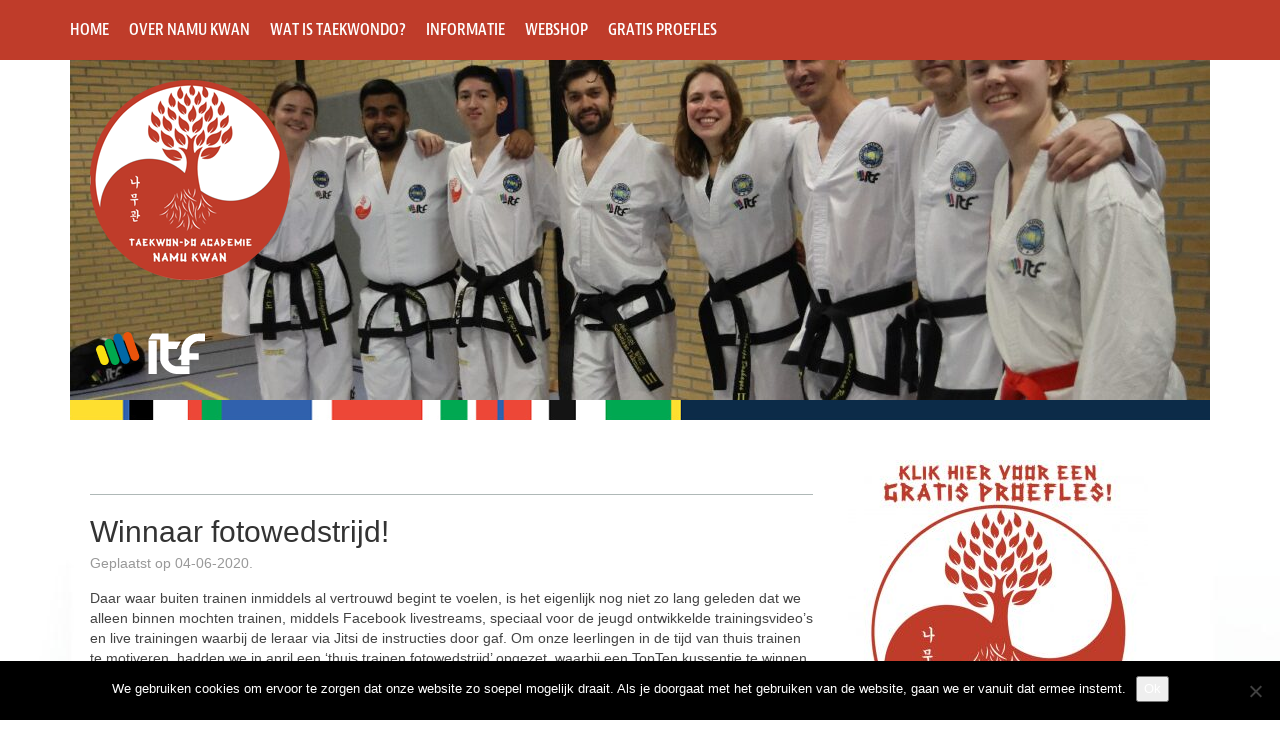

--- FILE ---
content_type: text/html; charset=UTF-8
request_url: https://www.namukwan.nl/2020/06/04/867/
body_size: 13276
content:
<!DOCTYPE html>
<html lang="nl-NL">
	<head>
		<meta charset="UTF-8" />
		<meta name='viewport' content='width=device-width, initial-scale=1' />
		<title>Winnaar fotowedstrijd! - Taekwon-Do Academie Namu Kwan</title>
		<link rel="profile" href="http://gmpg.org/xfn/11" />
		<link rel="pingback" href="https://www.namukwan.nl/xmlrpc.php" />
		<meta name="viewport" content="width=device-width, initial-scale=1, maximum-scale=1" />
		<script type="text/javascript" src="//use.typekit.net/iej2pbu.js"></script>
		<script type="text/javascript">try{Typekit.load();}catch(e){}</script>
		<meta name='robots' content='index, follow, max-image-preview:large, max-snippet:-1, max-video-preview:-1' />

            <script data-no-defer="1" data-ezscrex="false" data-cfasync="false" data-pagespeed-no-defer data-cookieconsent="ignore">
                var ctPublicFunctions = {"_ajax_nonce":"5537b23add","_rest_nonce":"e65b60a74e","_ajax_url":"\/wp-admin\/admin-ajax.php","_rest_url":"https:\/\/www.namukwan.nl\/wp-json\/","data__cookies_type":"none","data__ajax_type":"admin_ajax","data__bot_detector_enabled":1,"data__frontend_data_log_enabled":1,"cookiePrefix":"","wprocket_detected":false,"host_url":"www.namukwan.nl","text__ee_click_to_select":"Klik om de hele gegevens te selecteren","text__ee_original_email":"De volledige tekst is","text__ee_got_it":"Duidelijk","text__ee_blocked":"Geblokkeerd","text__ee_cannot_connect":"Kan geen verbinding maken","text__ee_cannot_decode":"Kan e-mail niet decoderen. Onbekende reden","text__ee_email_decoder":"Cleantalk e-mail decoder","text__ee_wait_for_decoding":"De magie is onderweg!","text__ee_decoding_process":"Wacht een paar seconden terwijl we de contactgegevens decoderen."}
            </script>
        
            <script data-no-defer="1" data-ezscrex="false" data-cfasync="false" data-pagespeed-no-defer data-cookieconsent="ignore">
                var ctPublic = {"_ajax_nonce":"5537b23add","settings__forms__check_internal":0,"settings__forms__check_external":0,"settings__forms__force_protection":0,"settings__forms__search_test":1,"settings__forms__wc_add_to_cart":0,"settings__data__bot_detector_enabled":1,"settings__sfw__anti_crawler":0,"blog_home":"https:\/\/www.namukwan.nl\/","pixel__setting":"3","pixel__enabled":false,"pixel__url":"https:\/\/moderate4-v4.cleantalk.org\/pixel\/527869861dfcc39bcd0e3139d85c0f14.gif","data__email_check_before_post":1,"data__email_check_exist_post":1,"data__cookies_type":"none","data__key_is_ok":true,"data__visible_fields_required":true,"wl_brandname":"Anti-Spam by CleanTalk","wl_brandname_short":"CleanTalk","ct_checkjs_key":1231998193,"emailEncoderPassKey":"6902f6e4ad04e7e14c9f4e76de4dd18b","bot_detector_forms_excluded":"W10=","advancedCacheExists":false,"varnishCacheExists":false,"wc_ajax_add_to_cart":false,"theRealPerson":{"phrases":{"trpHeading":"De echte persoon badge!","trpContent1":"De reageerder gedraagt zich als een echt persoon en wordt geverifieerd als geen bot.","trpContent2":" Anti-Spam by CleanTalk.","trpContentLearnMore":"Meer informatie"},"trpContentLink":"https:\/\/cleantalk.org\/help\/the-real-person?utm_id=&amp;utm_term=&amp;utm_source=admin_side&amp;utm_medium=trp_badge&amp;utm_content=trp_badge_link_click&amp;utm_campaign=apbct_links","imgPersonUrl":"https:\/\/www.namukwan.nl\/wp-content\/plugins\/cleantalk-spam-protect\/css\/images\/real_user.svg","imgShieldUrl":"https:\/\/www.namukwan.nl\/wp-content\/plugins\/cleantalk-spam-protect\/css\/images\/shield.svg"}}
            </script>
        
	<!-- This site is optimized with the Yoast SEO plugin v26.7 - https://yoast.com/wordpress/plugins/seo/ -->
	<link rel="canonical" href="https://www.namukwan.nl/2020/06/04/867/" />
	<meta property="og:locale" content="nl_NL" />
	<meta property="og:type" content="article" />
	<meta property="og:title" content="Winnaar fotowedstrijd! - Taekwon-Do Academie Namu Kwan" />
	<meta property="og:description" content="Daar waar buiten trainen inmiddels al vertrouwd begint te voelen, is het eigenlijk nog niet zo lang geleden dat we alleen binnen mochten trainen, middels Facebook livestreams, speciaal voor de jeugd ontwikkelde trainingsvideo’s en live trainingen waarbij de leraar via Jitsi de instructies door gaf. Om onze leerlingen in de tijd van thuis trainen te [&hellip;]" />
	<meta property="og:url" content="https://www.namukwan.nl/2020/06/04/867/" />
	<meta property="og:site_name" content="Taekwon-Do Academie Namu Kwan" />
	<meta property="article:publisher" content="https://www.facebook.com/Namukwanhouten/" />
	<meta property="article:published_time" content="2020-06-04T08:02:58+00:00" />
	<meta property="article:modified_time" content="2020-06-04T08:03:38+00:00" />
	<meta property="og:image" content="https://www.namukwan.nl/wp-content/uploads/sites/11/2020/06/nick-kussen.jpg" />
	<meta property="og:image:width" content="1200" />
	<meta property="og:image:height" content="1600" />
	<meta property="og:image:type" content="image/jpeg" />
	<meta name="author" content="bastiaan" />
	<meta name="twitter:card" content="summary_large_image" />
	<meta name="twitter:label1" content="Geschreven door" />
	<meta name="twitter:data1" content="bastiaan" />
	<meta name="twitter:label2" content="Geschatte leestijd" />
	<meta name="twitter:data2" content="1 minuut" />
	<script type="application/ld+json" class="yoast-schema-graph">{"@context":"https://schema.org","@graph":[{"@type":"Article","@id":"https://www.namukwan.nl/2020/06/04/867/#article","isPartOf":{"@id":"https://www.namukwan.nl/2020/06/04/867/"},"author":{"name":"bastiaan","@id":"https://www.namukwan.nl/#/schema/person/fe6b7e66601c08d37a4fe8bfcff986fe"},"headline":"Winnaar fotowedstrijd!","datePublished":"2020-06-04T08:02:58+00:00","dateModified":"2020-06-04T08:03:38+00:00","mainEntityOfPage":{"@id":"https://www.namukwan.nl/2020/06/04/867/"},"wordCount":140,"commentCount":0,"publisher":{"@id":"https://www.namukwan.nl/#organization"},"image":{"@id":"https://www.namukwan.nl/2020/06/04/867/#primaryimage"},"thumbnailUrl":"https://www.namukwan.nl/wp-content/uploads/sites/11/2020/06/nick-kussen.jpg","articleSection":["Geen categorie"],"inLanguage":"nl-NL","potentialAction":[{"@type":"CommentAction","name":"Comment","target":["https://www.namukwan.nl/2020/06/04/867/#respond"]}]},{"@type":"WebPage","@id":"https://www.namukwan.nl/2020/06/04/867/","url":"https://www.namukwan.nl/2020/06/04/867/","name":"Winnaar fotowedstrijd! - Taekwon-Do Academie Namu Kwan","isPartOf":{"@id":"https://www.namukwan.nl/#website"},"primaryImageOfPage":{"@id":"https://www.namukwan.nl/2020/06/04/867/#primaryimage"},"image":{"@id":"https://www.namukwan.nl/2020/06/04/867/#primaryimage"},"thumbnailUrl":"https://www.namukwan.nl/wp-content/uploads/sites/11/2020/06/nick-kussen.jpg","datePublished":"2020-06-04T08:02:58+00:00","dateModified":"2020-06-04T08:03:38+00:00","breadcrumb":{"@id":"https://www.namukwan.nl/2020/06/04/867/#breadcrumb"},"inLanguage":"nl-NL","potentialAction":[{"@type":"ReadAction","target":["https://www.namukwan.nl/2020/06/04/867/"]}]},{"@type":"ImageObject","inLanguage":"nl-NL","@id":"https://www.namukwan.nl/2020/06/04/867/#primaryimage","url":"https://www.namukwan.nl/wp-content/uploads/sites/11/2020/06/nick-kussen.jpg","contentUrl":"https://www.namukwan.nl/wp-content/uploads/sites/11/2020/06/nick-kussen.jpg","width":1200,"height":1600},{"@type":"BreadcrumbList","@id":"https://www.namukwan.nl/2020/06/04/867/#breadcrumb","itemListElement":[{"@type":"ListItem","position":1,"name":"Home","item":"https://www.namukwan.nl/"},{"@type":"ListItem","position":2,"name":"Nieuws","item":"https://www.namukwan.nl/nieuws/"},{"@type":"ListItem","position":3,"name":"Winnaar fotowedstrijd!"}]},{"@type":"WebSite","@id":"https://www.namukwan.nl/#website","url":"https://www.namukwan.nl/","name":"Taekwon-Do Academie Namu Kwan","description":"Samen groeien naar de beste versie van jezelf!","publisher":{"@id":"https://www.namukwan.nl/#organization"},"potentialAction":[{"@type":"SearchAction","target":{"@type":"EntryPoint","urlTemplate":"https://www.namukwan.nl/?s={search_term_string}"},"query-input":{"@type":"PropertyValueSpecification","valueRequired":true,"valueName":"search_term_string"}}],"inLanguage":"nl-NL"},{"@type":"Organization","@id":"https://www.namukwan.nl/#organization","name":"Taekwon-Do Academie Namu Kwan","url":"https://www.namukwan.nl/","logo":{"@type":"ImageObject","inLanguage":"nl-NL","@id":"https://www.namukwan.nl/#/schema/logo/image/","url":"https://www.namukwan.nl/wp-content/uploads/sites/11/2019/08/namukwan.png","contentUrl":"https://www.namukwan.nl/wp-content/uploads/sites/11/2019/08/namukwan.png","width":200,"height":200,"caption":"Taekwon-Do Academie Namu Kwan"},"image":{"@id":"https://www.namukwan.nl/#/schema/logo/image/"},"sameAs":["https://www.facebook.com/Namukwanhouten/","http://www.instagram.com/tkd_namu_kwan"]},{"@type":"Person","@id":"https://www.namukwan.nl/#/schema/person/fe6b7e66601c08d37a4fe8bfcff986fe","name":"bastiaan","image":{"@type":"ImageObject","inLanguage":"nl-NL","@id":"https://www.namukwan.nl/#/schema/person/image/","url":"https://secure.gravatar.com/avatar/2388d5a21a3f071fe6b14bb1ab720ababc01a3e5f1372c20a1ba406a59e6da67?s=96&d=mm&r=g","contentUrl":"https://secure.gravatar.com/avatar/2388d5a21a3f071fe6b14bb1ab720ababc01a3e5f1372c20a1ba406a59e6da67?s=96&d=mm&r=g","caption":"bastiaan"},"url":"https://www.namukwan.nl/author/bastiaan/"}]}</script>
	<!-- / Yoast SEO plugin. -->


<link rel='dns-prefetch' href='//fd.cleantalk.org' />
<link rel='dns-prefetch' href='//ajax.googleapis.com' />
<link rel='dns-prefetch' href='//maps.googleapis.com' />
<link rel="alternate" title="oEmbed (JSON)" type="application/json+oembed" href="https://www.namukwan.nl/wp-json/oembed/1.0/embed?url=https%3A%2F%2Fwww.namukwan.nl%2F2020%2F06%2F04%2F867%2F" />
<link rel="alternate" title="oEmbed (XML)" type="text/xml+oembed" href="https://www.namukwan.nl/wp-json/oembed/1.0/embed?url=https%3A%2F%2Fwww.namukwan.nl%2F2020%2F06%2F04%2F867%2F&#038;format=xml" />
		<!-- This site uses the Google Analytics by MonsterInsights plugin v9.11.1 - Using Analytics tracking - https://www.monsterinsights.com/ -->
		<!-- Opmerking: MonsterInsights is momenteel niet geconfigureerd op deze site. De site eigenaar moet authenticeren met Google Analytics in de MonsterInsights instellingen scherm. -->
					<!-- No tracking code set -->
				<!-- / Google Analytics by MonsterInsights -->
		<style id='wp-img-auto-sizes-contain-inline-css' type='text/css'>
img:is([sizes=auto i],[sizes^="auto," i]){contain-intrinsic-size:3000px 1500px}
/*# sourceURL=wp-img-auto-sizes-contain-inline-css */
</style>
<link rel='stylesheet' id='sbi_styles-css' href='https://www.namukwan.nl/wp-content/plugins/instagram-feed/css/sbi-styles.min.css?ver=6.10.0' type='text/css' media='all' />
<style id='wp-emoji-styles-inline-css' type='text/css'>

	img.wp-smiley, img.emoji {
		display: inline !important;
		border: none !important;
		box-shadow: none !important;
		height: 1em !important;
		width: 1em !important;
		margin: 0 0.07em !important;
		vertical-align: -0.1em !important;
		background: none !important;
		padding: 0 !important;
	}
/*# sourceURL=wp-emoji-styles-inline-css */
</style>
<style id='wp-block-library-inline-css' type='text/css'>
:root{--wp-block-synced-color:#7a00df;--wp-block-synced-color--rgb:122,0,223;--wp-bound-block-color:var(--wp-block-synced-color);--wp-editor-canvas-background:#ddd;--wp-admin-theme-color:#007cba;--wp-admin-theme-color--rgb:0,124,186;--wp-admin-theme-color-darker-10:#006ba1;--wp-admin-theme-color-darker-10--rgb:0,107,160.5;--wp-admin-theme-color-darker-20:#005a87;--wp-admin-theme-color-darker-20--rgb:0,90,135;--wp-admin-border-width-focus:2px}@media (min-resolution:192dpi){:root{--wp-admin-border-width-focus:1.5px}}.wp-element-button{cursor:pointer}:root .has-very-light-gray-background-color{background-color:#eee}:root .has-very-dark-gray-background-color{background-color:#313131}:root .has-very-light-gray-color{color:#eee}:root .has-very-dark-gray-color{color:#313131}:root .has-vivid-green-cyan-to-vivid-cyan-blue-gradient-background{background:linear-gradient(135deg,#00d084,#0693e3)}:root .has-purple-crush-gradient-background{background:linear-gradient(135deg,#34e2e4,#4721fb 50%,#ab1dfe)}:root .has-hazy-dawn-gradient-background{background:linear-gradient(135deg,#faaca8,#dad0ec)}:root .has-subdued-olive-gradient-background{background:linear-gradient(135deg,#fafae1,#67a671)}:root .has-atomic-cream-gradient-background{background:linear-gradient(135deg,#fdd79a,#004a59)}:root .has-nightshade-gradient-background{background:linear-gradient(135deg,#330968,#31cdcf)}:root .has-midnight-gradient-background{background:linear-gradient(135deg,#020381,#2874fc)}:root{--wp--preset--font-size--normal:16px;--wp--preset--font-size--huge:42px}.has-regular-font-size{font-size:1em}.has-larger-font-size{font-size:2.625em}.has-normal-font-size{font-size:var(--wp--preset--font-size--normal)}.has-huge-font-size{font-size:var(--wp--preset--font-size--huge)}.has-text-align-center{text-align:center}.has-text-align-left{text-align:left}.has-text-align-right{text-align:right}.has-fit-text{white-space:nowrap!important}#end-resizable-editor-section{display:none}.aligncenter{clear:both}.items-justified-left{justify-content:flex-start}.items-justified-center{justify-content:center}.items-justified-right{justify-content:flex-end}.items-justified-space-between{justify-content:space-between}.screen-reader-text{border:0;clip-path:inset(50%);height:1px;margin:-1px;overflow:hidden;padding:0;position:absolute;width:1px;word-wrap:normal!important}.screen-reader-text:focus{background-color:#ddd;clip-path:none;color:#444;display:block;font-size:1em;height:auto;left:5px;line-height:normal;padding:15px 23px 14px;text-decoration:none;top:5px;width:auto;z-index:100000}html :where(.has-border-color){border-style:solid}html :where([style*=border-top-color]){border-top-style:solid}html :where([style*=border-right-color]){border-right-style:solid}html :where([style*=border-bottom-color]){border-bottom-style:solid}html :where([style*=border-left-color]){border-left-style:solid}html :where([style*=border-width]){border-style:solid}html :where([style*=border-top-width]){border-top-style:solid}html :where([style*=border-right-width]){border-right-style:solid}html :where([style*=border-bottom-width]){border-bottom-style:solid}html :where([style*=border-left-width]){border-left-style:solid}html :where(img[class*=wp-image-]){height:auto;max-width:100%}:where(figure){margin:0 0 1em}html :where(.is-position-sticky){--wp-admin--admin-bar--position-offset:var(--wp-admin--admin-bar--height,0px)}@media screen and (max-width:600px){html :where(.is-position-sticky){--wp-admin--admin-bar--position-offset:0px}}

/*# sourceURL=wp-block-library-inline-css */
</style><style id='global-styles-inline-css' type='text/css'>
:root{--wp--preset--aspect-ratio--square: 1;--wp--preset--aspect-ratio--4-3: 4/3;--wp--preset--aspect-ratio--3-4: 3/4;--wp--preset--aspect-ratio--3-2: 3/2;--wp--preset--aspect-ratio--2-3: 2/3;--wp--preset--aspect-ratio--16-9: 16/9;--wp--preset--aspect-ratio--9-16: 9/16;--wp--preset--color--black: #000000;--wp--preset--color--cyan-bluish-gray: #abb8c3;--wp--preset--color--white: #ffffff;--wp--preset--color--pale-pink: #f78da7;--wp--preset--color--vivid-red: #cf2e2e;--wp--preset--color--luminous-vivid-orange: #ff6900;--wp--preset--color--luminous-vivid-amber: #fcb900;--wp--preset--color--light-green-cyan: #7bdcb5;--wp--preset--color--vivid-green-cyan: #00d084;--wp--preset--color--pale-cyan-blue: #8ed1fc;--wp--preset--color--vivid-cyan-blue: #0693e3;--wp--preset--color--vivid-purple: #9b51e0;--wp--preset--gradient--vivid-cyan-blue-to-vivid-purple: linear-gradient(135deg,rgb(6,147,227) 0%,rgb(155,81,224) 100%);--wp--preset--gradient--light-green-cyan-to-vivid-green-cyan: linear-gradient(135deg,rgb(122,220,180) 0%,rgb(0,208,130) 100%);--wp--preset--gradient--luminous-vivid-amber-to-luminous-vivid-orange: linear-gradient(135deg,rgb(252,185,0) 0%,rgb(255,105,0) 100%);--wp--preset--gradient--luminous-vivid-orange-to-vivid-red: linear-gradient(135deg,rgb(255,105,0) 0%,rgb(207,46,46) 100%);--wp--preset--gradient--very-light-gray-to-cyan-bluish-gray: linear-gradient(135deg,rgb(238,238,238) 0%,rgb(169,184,195) 100%);--wp--preset--gradient--cool-to-warm-spectrum: linear-gradient(135deg,rgb(74,234,220) 0%,rgb(151,120,209) 20%,rgb(207,42,186) 40%,rgb(238,44,130) 60%,rgb(251,105,98) 80%,rgb(254,248,76) 100%);--wp--preset--gradient--blush-light-purple: linear-gradient(135deg,rgb(255,206,236) 0%,rgb(152,150,240) 100%);--wp--preset--gradient--blush-bordeaux: linear-gradient(135deg,rgb(254,205,165) 0%,rgb(254,45,45) 50%,rgb(107,0,62) 100%);--wp--preset--gradient--luminous-dusk: linear-gradient(135deg,rgb(255,203,112) 0%,rgb(199,81,192) 50%,rgb(65,88,208) 100%);--wp--preset--gradient--pale-ocean: linear-gradient(135deg,rgb(255,245,203) 0%,rgb(182,227,212) 50%,rgb(51,167,181) 100%);--wp--preset--gradient--electric-grass: linear-gradient(135deg,rgb(202,248,128) 0%,rgb(113,206,126) 100%);--wp--preset--gradient--midnight: linear-gradient(135deg,rgb(2,3,129) 0%,rgb(40,116,252) 100%);--wp--preset--font-size--small: 13px;--wp--preset--font-size--medium: 20px;--wp--preset--font-size--large: 36px;--wp--preset--font-size--x-large: 42px;--wp--preset--spacing--20: 0.44rem;--wp--preset--spacing--30: 0.67rem;--wp--preset--spacing--40: 1rem;--wp--preset--spacing--50: 1.5rem;--wp--preset--spacing--60: 2.25rem;--wp--preset--spacing--70: 3.38rem;--wp--preset--spacing--80: 5.06rem;--wp--preset--shadow--natural: 6px 6px 9px rgba(0, 0, 0, 0.2);--wp--preset--shadow--deep: 12px 12px 50px rgba(0, 0, 0, 0.4);--wp--preset--shadow--sharp: 6px 6px 0px rgba(0, 0, 0, 0.2);--wp--preset--shadow--outlined: 6px 6px 0px -3px rgb(255, 255, 255), 6px 6px rgb(0, 0, 0);--wp--preset--shadow--crisp: 6px 6px 0px rgb(0, 0, 0);}:where(.is-layout-flex){gap: 0.5em;}:where(.is-layout-grid){gap: 0.5em;}body .is-layout-flex{display: flex;}.is-layout-flex{flex-wrap: wrap;align-items: center;}.is-layout-flex > :is(*, div){margin: 0;}body .is-layout-grid{display: grid;}.is-layout-grid > :is(*, div){margin: 0;}:where(.wp-block-columns.is-layout-flex){gap: 2em;}:where(.wp-block-columns.is-layout-grid){gap: 2em;}:where(.wp-block-post-template.is-layout-flex){gap: 1.25em;}:where(.wp-block-post-template.is-layout-grid){gap: 1.25em;}.has-black-color{color: var(--wp--preset--color--black) !important;}.has-cyan-bluish-gray-color{color: var(--wp--preset--color--cyan-bluish-gray) !important;}.has-white-color{color: var(--wp--preset--color--white) !important;}.has-pale-pink-color{color: var(--wp--preset--color--pale-pink) !important;}.has-vivid-red-color{color: var(--wp--preset--color--vivid-red) !important;}.has-luminous-vivid-orange-color{color: var(--wp--preset--color--luminous-vivid-orange) !important;}.has-luminous-vivid-amber-color{color: var(--wp--preset--color--luminous-vivid-amber) !important;}.has-light-green-cyan-color{color: var(--wp--preset--color--light-green-cyan) !important;}.has-vivid-green-cyan-color{color: var(--wp--preset--color--vivid-green-cyan) !important;}.has-pale-cyan-blue-color{color: var(--wp--preset--color--pale-cyan-blue) !important;}.has-vivid-cyan-blue-color{color: var(--wp--preset--color--vivid-cyan-blue) !important;}.has-vivid-purple-color{color: var(--wp--preset--color--vivid-purple) !important;}.has-black-background-color{background-color: var(--wp--preset--color--black) !important;}.has-cyan-bluish-gray-background-color{background-color: var(--wp--preset--color--cyan-bluish-gray) !important;}.has-white-background-color{background-color: var(--wp--preset--color--white) !important;}.has-pale-pink-background-color{background-color: var(--wp--preset--color--pale-pink) !important;}.has-vivid-red-background-color{background-color: var(--wp--preset--color--vivid-red) !important;}.has-luminous-vivid-orange-background-color{background-color: var(--wp--preset--color--luminous-vivid-orange) !important;}.has-luminous-vivid-amber-background-color{background-color: var(--wp--preset--color--luminous-vivid-amber) !important;}.has-light-green-cyan-background-color{background-color: var(--wp--preset--color--light-green-cyan) !important;}.has-vivid-green-cyan-background-color{background-color: var(--wp--preset--color--vivid-green-cyan) !important;}.has-pale-cyan-blue-background-color{background-color: var(--wp--preset--color--pale-cyan-blue) !important;}.has-vivid-cyan-blue-background-color{background-color: var(--wp--preset--color--vivid-cyan-blue) !important;}.has-vivid-purple-background-color{background-color: var(--wp--preset--color--vivid-purple) !important;}.has-black-border-color{border-color: var(--wp--preset--color--black) !important;}.has-cyan-bluish-gray-border-color{border-color: var(--wp--preset--color--cyan-bluish-gray) !important;}.has-white-border-color{border-color: var(--wp--preset--color--white) !important;}.has-pale-pink-border-color{border-color: var(--wp--preset--color--pale-pink) !important;}.has-vivid-red-border-color{border-color: var(--wp--preset--color--vivid-red) !important;}.has-luminous-vivid-orange-border-color{border-color: var(--wp--preset--color--luminous-vivid-orange) !important;}.has-luminous-vivid-amber-border-color{border-color: var(--wp--preset--color--luminous-vivid-amber) !important;}.has-light-green-cyan-border-color{border-color: var(--wp--preset--color--light-green-cyan) !important;}.has-vivid-green-cyan-border-color{border-color: var(--wp--preset--color--vivid-green-cyan) !important;}.has-pale-cyan-blue-border-color{border-color: var(--wp--preset--color--pale-cyan-blue) !important;}.has-vivid-cyan-blue-border-color{border-color: var(--wp--preset--color--vivid-cyan-blue) !important;}.has-vivid-purple-border-color{border-color: var(--wp--preset--color--vivid-purple) !important;}.has-vivid-cyan-blue-to-vivid-purple-gradient-background{background: var(--wp--preset--gradient--vivid-cyan-blue-to-vivid-purple) !important;}.has-light-green-cyan-to-vivid-green-cyan-gradient-background{background: var(--wp--preset--gradient--light-green-cyan-to-vivid-green-cyan) !important;}.has-luminous-vivid-amber-to-luminous-vivid-orange-gradient-background{background: var(--wp--preset--gradient--luminous-vivid-amber-to-luminous-vivid-orange) !important;}.has-luminous-vivid-orange-to-vivid-red-gradient-background{background: var(--wp--preset--gradient--luminous-vivid-orange-to-vivid-red) !important;}.has-very-light-gray-to-cyan-bluish-gray-gradient-background{background: var(--wp--preset--gradient--very-light-gray-to-cyan-bluish-gray) !important;}.has-cool-to-warm-spectrum-gradient-background{background: var(--wp--preset--gradient--cool-to-warm-spectrum) !important;}.has-blush-light-purple-gradient-background{background: var(--wp--preset--gradient--blush-light-purple) !important;}.has-blush-bordeaux-gradient-background{background: var(--wp--preset--gradient--blush-bordeaux) !important;}.has-luminous-dusk-gradient-background{background: var(--wp--preset--gradient--luminous-dusk) !important;}.has-pale-ocean-gradient-background{background: var(--wp--preset--gradient--pale-ocean) !important;}.has-electric-grass-gradient-background{background: var(--wp--preset--gradient--electric-grass) !important;}.has-midnight-gradient-background{background: var(--wp--preset--gradient--midnight) !important;}.has-small-font-size{font-size: var(--wp--preset--font-size--small) !important;}.has-medium-font-size{font-size: var(--wp--preset--font-size--medium) !important;}.has-large-font-size{font-size: var(--wp--preset--font-size--large) !important;}.has-x-large-font-size{font-size: var(--wp--preset--font-size--x-large) !important;}
/*# sourceURL=global-styles-inline-css */
</style>

<style id='classic-theme-styles-inline-css' type='text/css'>
/*! This file is auto-generated */
.wp-block-button__link{color:#fff;background-color:#32373c;border-radius:9999px;box-shadow:none;text-decoration:none;padding:calc(.667em + 2px) calc(1.333em + 2px);font-size:1.125em}.wp-block-file__button{background:#32373c;color:#fff;text-decoration:none}
/*# sourceURL=/wp-includes/css/classic-themes.min.css */
</style>
<link rel='stylesheet' id='cleantalk-public-css-css' href='https://www.namukwan.nl/wp-content/plugins/cleantalk-spam-protect/css/cleantalk-public.min.css?ver=6.70.1_1766198575' type='text/css' media='all' />
<link rel='stylesheet' id='cleantalk-email-decoder-css-css' href='https://www.namukwan.nl/wp-content/plugins/cleantalk-spam-protect/css/cleantalk-email-decoder.min.css?ver=6.70.1_1766198575' type='text/css' media='all' />
<link rel='stylesheet' id='cleantalk-trp-css-css' href='https://www.namukwan.nl/wp-content/plugins/cleantalk-spam-protect/css/cleantalk-trp.min.css?ver=6.70.1_1766198575' type='text/css' media='all' />
<link rel='stylesheet' id='cookie-notice-front-css' href='https://www.namukwan.nl/wp-content/plugins/cookie-notice/css/front.min.css?ver=2.5.11' type='text/css' media='all' />
<link rel='stylesheet' id='cff-css' href='https://www.namukwan.nl/wp-content/plugins/custom-facebook-feed/assets/css/cff-style.min.css?ver=4.3.4' type='text/css' media='all' />
<link rel='stylesheet' id='sb-font-awesome-css' href='https://www.namukwan.nl/wp-content/plugins/custom-facebook-feed/assets/css/font-awesome.min.css?ver=4.7.0' type='text/css' media='all' />
<link rel='stylesheet' id='google-maps-builder-plugin-styles-css' href='https://www.namukwan.nl/wp-content/plugins/google-maps-builder/vendor/wordimpress/maps-builder-core/assets/css/google-maps-builder.min.css?ver=2.1.2' type='text/css' media='all' />
<link rel='stylesheet' id='google-maps-builder-map-icons-css' href='https://www.namukwan.nl/wp-content/plugins/google-maps-builder/vendor/wordimpress/maps-builder-core/includes/libraries/map-icons/css/map-icons.css?ver=2.1.2' type='text/css' media='all' />
<link rel='stylesheet' id='hatha-css' href='https://www.namukwan.nl/wp-content/themes/itf-school/css/style.css?ver=1588680749' type='text/css' media='' />
<link rel='stylesheet' id='fresco-css-css' href='https://www.namukwan.nl/wp-content/themes/itf-school/scripts/fresco-1.1.4.1/css/fresco/fresco.css?ver=6.9' type='text/css' media='screen, projection' />
<link rel='stylesheet' id='wp-pagenavi-css' href='https://www.namukwan.nl/wp-content/plugins/wp-pagenavi/pagenavi-css.css?ver=2.70' type='text/css' media='all' />
<script type="text/javascript" src="https://www.namukwan.nl/wp-content/plugins/cleantalk-spam-protect/js/apbct-public-bundle.min.js?ver=6.70.1_1766198575" id="apbct-public-bundle.min-js-js"></script>
<script type="text/javascript" src="https://fd.cleantalk.org/ct-bot-detector-wrapper.js?ver=6.70.1" id="ct_bot_detector-js" defer="defer" data-wp-strategy="defer"></script>
<script type="text/javascript" id="cookie-notice-front-js-before">
/* <![CDATA[ */
var cnArgs = {"ajaxUrl":"https:\/\/www.namukwan.nl\/wp-admin\/admin-ajax.php","nonce":"467f4ce26c","hideEffect":"fade","position":"bottom","onScroll":false,"onScrollOffset":100,"onClick":false,"cookieName":"cookie_notice_accepted","cookieTime":2592000,"cookieTimeRejected":2592000,"globalCookie":false,"redirection":false,"cache":false,"revokeCookies":false,"revokeCookiesOpt":"automatic"};

//# sourceURL=cookie-notice-front-js-before
/* ]]> */
</script>
<script type="text/javascript" src="https://www.namukwan.nl/wp-content/plugins/cookie-notice/js/front.min.js?ver=2.5.11" id="cookie-notice-front-js"></script>
<script type="text/javascript" src="https://ajax.googleapis.com/ajax/libs/jquery/1.11.0/jquery.min.js?ver=1.11.0" id="jquery-js"></script>
<script type="text/javascript" src="//ajax.googleapis.com/ajax/libs/jqueryui/1.10.4/jquery-ui.min.js?ver=1.10.4" id="jquery-ui-js"></script>
<script type="text/javascript" src="https://www.namukwan.nl/wp-content/themes/itf-school/scripts/script.js?ver=6.9" id="raamwerck-general-script-js"></script>
<script type="text/javascript" src="https://www.namukwan.nl/wp-content/themes/itf-school/scripts/fresco-1.1.4.1/js/fresco/fresco.js?ver=6.9" id="fresco-script-js"></script>
<script type="text/javascript" src="https://maps.googleapis.com/maps/api/js?v=3.exp&amp;libraries=places&amp;ver=6.9" id="google-maps-builder-gmaps-js"></script>
<link rel="https://api.w.org/" href="https://www.namukwan.nl/wp-json/" /><link rel="alternate" title="JSON" type="application/json" href="https://www.namukwan.nl/wp-json/wp/v2/posts/867" /><link rel="EditURI" type="application/rsd+xml" title="RSD" href="https://www.namukwan.nl/xmlrpc.php?rsd" />
<meta name="generator" content="WordPress 6.9" />
<link rel='shortlink' href='https://www.namukwan.nl/?p=867' />
<link rel="icon" href="https://www.namukwan.nl/wp-content/uploads/sites/11/2019/08/namukwan-150x150.png" sizes="32x32" />
<link rel="icon" href="https://www.namukwan.nl/wp-content/uploads/sites/11/2019/08/namukwan.png" sizes="192x192" />
<link rel="apple-touch-icon" href="https://www.namukwan.nl/wp-content/uploads/sites/11/2019/08/namukwan.png" />
<meta name="msapplication-TileImage" content="https://www.namukwan.nl/wp-content/uploads/sites/11/2019/08/namukwan.png" />
		<style type="text/css">
			header, #header-small .toggles, #header-small .foldout {
				background-color:#bf3c2a;
				color:#ffffff;
			}
		</style>
		<script type="text/javascript">
			var itf_school_blog_name = 'Taekwon-Do Academie Namu Kwan';
			var itf_school_FACEBOOK_APP_ID = '500968273386082';
		</script>

	</head>
	<body class="wp-singular post-template-default single single-post postid-867 single-format-standard wp-theme-itf-school cookies-not-set">


		<div id="fb-root"></div>
		<script>
			(function(d, s, id) {
				var js, fjs = d.getElementsByTagName(s)[0];
				if (d.getElementById(id)) return;
				js = d.createElement(s); js.id = id;
				js.src = "//connect.facebook.net/en_US/sdk.js#xfbml=1&version=v2.4&appId="+itf_school_FACEBOOK_APP_ID ;
				fjs.parentNode.insertBefore(js, fjs);
				}(document, 'script', 'facebook-jssdk')
			);
		</script>

		<header>
			<div class="container">
				<div class="row">
					<ul class="col-xs-12 visible-lg-block menu">
						<li id="menu-item-195" class="menu-item menu-item-type-post_type menu-item-object-page menu-item-home menu-item-195"><a href="https://www.namukwan.nl/">Home</a></li>
<li id="menu-item-16" class="menu-item menu-item-type-post_type menu-item-object-page menu-parent-item menu-item-16"><a href="https://www.namukwan.nl/over-namu-kwan/">Over Namu Kwan</a></li>
<li id="menu-item-19" class="menu-item menu-item-type-post_type menu-item-object-page menu-parent-item menu-item-19"><a href="https://www.namukwan.nl/taekwon-do/">Wat is Taekwondo?</a></li>
<li id="menu-item-31" class="menu-item menu-item-type-post_type menu-item-object-page menu-parent-item menu-item-31"><a href="https://www.namukwan.nl/informatie/">Informatie</a></li>
<li id="menu-item-658" class="menu-item menu-item-type-post_type menu-item-object-page menu-parent-item menu-item-658"><a href="https://www.namukwan.nl/webshop/">Webshop</a></li>
<li id="menu-item-125" class="menu-item menu-item-type-post_type menu-item-object-page menu-item-125"><a href="https://www.namukwan.nl/gratis-proefles/">Gratis proefles</a></li>
					</ul>
				</div>
			</div>
		</header>

 		<ul id="slicknav-source">
			<li class="menu-item menu-item-type-post_type menu-item-object-page menu-item-home menu-item-195"><a href="https://www.namukwan.nl/">Home</a></li>
<li class="menu-item menu-item-type-post_type menu-item-object-page menu-item-has-children menu-parent-item menu-item-16"><a href="https://www.namukwan.nl/over-namu-kwan/">Over Namu Kwan</a>
<ul class="sub-menu">
	<li id="menu-item-50" class="menu-item menu-item-type-post_type menu-item-object-page menu-item-50"><a href="https://www.namukwan.nl/instructeurs/">Leraren</a></li>
	<li id="menu-item-53" class="menu-item menu-item-type-post_type menu-item-object-page menu-item-53"><a href="https://www.namukwan.nl/danhouders/">Danhouders</a></li>
</ul>
</li>
<li class="menu-item menu-item-type-post_type menu-item-object-page menu-item-has-children menu-parent-item menu-item-19"><a href="https://www.namukwan.nl/taekwon-do/">Wat is Taekwondo?</a>
<ul class="sub-menu">
	<li id="menu-item-526" class="menu-item menu-item-type-post_type menu-item-object-page menu-item-526"><a href="https://www.namukwan.nl/zelfverdediging/">Zelfverdediging</a></li>
	<li id="menu-item-516" class="menu-item menu-item-type-post_type menu-item-object-page menu-item-516"><a href="https://www.namukwan.nl/taekwondo-wedstrijden/">Wedstrijden</a></li>
	<li id="menu-item-727" class="menu-item menu-item-type-post_type menu-item-object-page menu-item-727"><a href="https://www.namukwan.nl/taekwondo-of-kickboxen/">Taekwondo of kickboksen?</a></li>
	<li id="menu-item-641" class="menu-item menu-item-type-post_type menu-item-object-page menu-item-641"><a href="https://www.namukwan.nl/verschil-itf-en-wtf-taekwondo/">Verschil ITF en WT(F) Taekwondo</a></li>
</ul>
</li>
<li class="menu-item menu-item-type-post_type menu-item-object-page menu-item-has-children menu-parent-item menu-item-31"><a href="https://www.namukwan.nl/informatie/">Informatie</a>
<ul class="sub-menu">
	<li id="menu-item-318" class="menu-item menu-item-type-post_type menu-item-object-page menu-item-has-children menu-parent-item menu-item-318"><a href="https://www.namukwan.nl/inschrijven/">Inschrijven</a>
	<ul class="sub-menu">
		<li id="menu-item-237" class="menu-item menu-item-type-post_type menu-item-object-page menu-item-237"><a href="https://www.namukwan.nl/privacyverklaring/">Privacyverklaring</a></li>
		<li id="menu-item-240" class="menu-item menu-item-type-post_type menu-item-object-page menu-item-240"><a href="https://www.namukwan.nl/huishoudelijk-reglement/">Huishoudelijk Reglement</a></li>
	</ul>
</li>
	<li id="menu-item-283" class="menu-item menu-item-type-post_type menu-item-object-page menu-item-283"><a href="https://www.namukwan.nl/trainingskalender/">Trainingskalender</a></li>
	<li id="menu-item-269" class="menu-item menu-item-type-post_type menu-item-object-page menu-item-269"><a href="https://www.namukwan.nl/deelname-toernooien/">Toernooikalender</a></li>
	<li id="menu-item-265" class="menu-item menu-item-type-post_type menu-item-object-page menu-item-265"><a href="https://www.namukwan.nl/examencurriculum/">Examencurriculum</a></li>
	<li id="menu-item-364" class="menu-item menu-item-type-post_type menu-item-object-page menu-item-364"><a href="https://www.namukwan.nl/uitschrijven/">Uitschrijven</a></li>
	<li id="menu-item-289" class="menu-item menu-item-type-post_type menu-item-object-page menu-item-289"><a href="https://www.namukwan.nl/contact/">Contact</a></li>
</ul>
</li>
<li class="menu-item menu-item-type-post_type menu-item-object-page menu-item-has-children menu-parent-item menu-item-658"><a href="https://www.namukwan.nl/webshop/">Webshop</a>
<ul class="sub-menu">
	<li id="menu-item-659" class="menu-item menu-item-type-post_type menu-item-object-page menu-item-659"><a href="https://www.namukwan.nl/maten/">Maten</a></li>
	<li id="menu-item-660" class="menu-item menu-item-type-post_type menu-item-object-page menu-item-660"><a href="https://www.namukwan.nl/producten/">Producten</a></li>
</ul>
</li>
<li class="menu-item menu-item-type-post_type menu-item-object-page menu-item-125"><a href="https://www.namukwan.nl/gratis-proefles/">Gratis proefles</a></li>
		</ul>

		<div id="header-small" class="hidden-lg">
			<div class="toggles">
<a href="https://www.namukwan.nl" class="home" >Taekwon-Do Academie Namu Kwan</a>				<a href="#" class="toggle">MENU <i class="fa fa-bars"></i></a>
				<a href="#" class="search">
					<form action="https://www.namukwan.nl" method="get">
						<input type="text" name="s" placeholder="zoeken">
						<button type="submit">
							<i class="fa fa-search"></i>
							<i class="fa fa-circle-o-notch fa-spin"></i>
						</button>
					</form>
				</a>
			</div>			
			<div class="foldout">
				<ul>
					<li class="menu-item menu-item-type-post_type menu-item-object-page menu-item-home menu-item-195"><a href="https://www.namukwan.nl/">Home</a></li>
<li class="menu-item menu-item-type-post_type menu-item-object-page menu-parent-item menu-item-16"><a href="https://www.namukwan.nl/over-namu-kwan/">Over Namu Kwan</a></li>
<li class="menu-item menu-item-type-post_type menu-item-object-page menu-parent-item menu-item-19"><a href="https://www.namukwan.nl/taekwon-do/">Wat is Taekwondo?</a></li>
<li class="menu-item menu-item-type-post_type menu-item-object-page menu-parent-item menu-item-31"><a href="https://www.namukwan.nl/informatie/">Informatie</a></li>
<li class="menu-item menu-item-type-post_type menu-item-object-page menu-parent-item menu-item-658"><a href="https://www.namukwan.nl/webshop/">Webshop</a></li>
<li class="menu-item menu-item-type-post_type menu-item-object-page menu-item-125"><a href="https://www.namukwan.nl/gratis-proefles/">Gratis proefles</a></li>
				</ul>
				<a href="#" class="up"><i class="fa fa-angle-up"></i></a>
			</div>
		</div>

		

		<div id="page" class="container">

			<div id="first" class="row">
				<div class="col-xs-12">

					




					<div id="slider-wrapper" style="background-image:url(https://www.namukwan.nl/wp-content/themes/itf-school/images/header-colors.png); padding-bottom:20px">

						<a href="https://www.namukwan.nl" id="logo">
							<img src="https://www.namukwan.nl/wp-content/uploads/sites/11/2019/08/namukwan.png" width="200" height="200" />
						</a>
						
						<a href="http://www.itf-nederland.nl" id="itf-logo">
							<img src="https://www.namukwan.nl/wp-content/themes/itf-school/images/logo-itf-nederland-small.png" />
						</a>
						
												
							<ul id="slider" class="slider-page">
								
										<li><img src="https://www.namukwan.nl/wp-content/uploads/sites/11/2025/12/kader_2025_02_01-1140x340.jpg" alt=""></li>
																</ul>
						
						
					</div><!-- #slider-wrapper -->
				</div><!-- .col-xs-12 -->
			</div><!-- .row -->

			<div id="contents" class="row">
		<div class="col-xs-12 col-md-7 col-lg-8">
			
			<div id="social-top">
				<div class="fb-like" data-href="https://www.namukwan.nl/2020/06/04/867/" data-width="" data-height="" data-colorscheme="light" data-layout="standard" data-action="like" data-show-faces="false" data-send="true"></div>
			</div>

			<h1>Winnaar fotowedstrijd!</h1>
			<div id="post-date">Geplaatst op 04-06-2020.</div>			<p><span lang="NL">Daar waar buiten trainen inmiddels al vertrouwd begint te voelen, is het eigenlijk nog niet zo lang geleden dat we alleen binnen mochten trainen, middels Facebook livestreams, speciaal voor de jeugd ontwikkelde trainingsvideo’s en live trainingen waarbij de leraar via Jitsi de instructies door gaf. Om onze leerlingen in de tijd van thuis trainen te motiveren, hadden we in april een ‘thuis trainen fotowedstrijd’ opgezet, waarbij een TopTen kussentje te winnen viel (zie het nieuwsbericht van 14-03-2020). Hier hebben we een aantal mooie inzendingen voor ontvangen, maar er was één foto (eigenlijk twee) die eruit sprong. Dat was de foto van Nick! Met onderstaande foto’s heeft Nick de fotowedstrijd, en daarmee een TopTen kussentje, gewonnen.</span></p>
<p><img fetchpriority="high" decoding="async" class="alignnone size-full wp-image-869" src="https://www.namukwan.nl/wp-content/uploads/sites/11/2020/06/nick-foto.jpg" alt="" width="1080" height="1080" srcset="https://www.namukwan.nl/wp-content/uploads/sites/11/2020/06/nick-foto.jpg 1080w, https://www.namukwan.nl/wp-content/uploads/sites/11/2020/06/nick-foto-300x300.jpg 300w, https://www.namukwan.nl/wp-content/uploads/sites/11/2020/06/nick-foto-1024x1024.jpg 1024w, https://www.namukwan.nl/wp-content/uploads/sites/11/2020/06/nick-foto-150x150.jpg 150w, https://www.namukwan.nl/wp-content/uploads/sites/11/2020/06/nick-foto-768x768.jpg 768w" sizes="(max-width: 1080px) 100vw, 1080px" /></p>
<p><span lang="NL">Nick is terecht supertrots en helemaal blij met zijn kussentje. “Oh, daar kan ik nog meer mee oefenen”, aldus Nick.</span></p>
<p><img decoding="async" class="alignnone size-full wp-image-868" src="https://www.namukwan.nl/wp-content/uploads/sites/11/2020/06/nick-kussen.jpg" alt="" width="1200" height="1600" srcset="https://www.namukwan.nl/wp-content/uploads/sites/11/2020/06/nick-kussen.jpg 1200w, https://www.namukwan.nl/wp-content/uploads/sites/11/2020/06/nick-kussen-225x300.jpg 225w, https://www.namukwan.nl/wp-content/uploads/sites/11/2020/06/nick-kussen-768x1024.jpg 768w, https://www.namukwan.nl/wp-content/uploads/sites/11/2020/06/nick-kussen-1152x1536.jpg 1152w" sizes="(max-width: 1200px) 100vw, 1200px" /></p>

		</div>	

		<ul class="widgets col-xs-12 col-md-5 col-lg-4">
			<li id="media_image-10" class="widget widget_media_image"><a href="https://www.namukwan.nl/gratis-proefles/"><img width="300" height="300" src="https://www.namukwan.nl/wp-content/uploads/sites/11/2020/03/NamuKwan_logo_proefles-300x300.jpg" class="image wp-image-838  attachment-medium size-medium" alt="" style="max-width: 100%; height: auto;" decoding="async" srcset="https://www.namukwan.nl/wp-content/uploads/sites/11/2020/03/NamuKwan_logo_proefles-300x300.jpg 300w, https://www.namukwan.nl/wp-content/uploads/sites/11/2020/03/NamuKwan_logo_proefles-1024x1024.jpg 1024w, https://www.namukwan.nl/wp-content/uploads/sites/11/2020/03/NamuKwan_logo_proefles-150x150.jpg 150w, https://www.namukwan.nl/wp-content/uploads/sites/11/2020/03/NamuKwan_logo_proefles-768x768.jpg 768w, https://www.namukwan.nl/wp-content/uploads/sites/11/2020/03/NamuKwan_logo_proefles.jpg 1181w" sizes="(max-width: 300px) 100vw, 300px" /></a></li>
<li id="itfms_facebook_like_box_widget-2" class="widget widget_itfms_facebook_like_box_widget"><h2 class="widgettitle">Op facebook</h2>

				<div class="fb-page" data-href="https://www.facebook.com/Namukwanhouten/" data-small-header="true" data-adapt-container-width="true" data-hide-cover="false" data-show-facepile="true" data-show-posts="true">
					<div class="fb-xfbml-parse-ignore">
						<blockquote cite="https://www.facebook.com/Namukwanhouten/">
							<a href="https://www.facebook.com/Namukwanhouten/">Taekwon-Do Academie Namu Kwan</a>
						</blockquote>
					</div>
				</div>
			</li>
<li id="media_image-4" class="widget widget_media_image"><a href="http://www.instagram.com/tkd_namu_kwan"><img width="300" height="298" src="https://www.namukwan.nl/wp-content/uploads/sites/11/2019/08/The_Instagram_Logo-300x298.jpg" class="image wp-image-227  attachment-medium size-medium" alt="" style="max-width: 100%; height: auto;" decoding="async" loading="lazy" srcset="https://www.namukwan.nl/wp-content/uploads/sites/11/2019/08/The_Instagram_Logo-300x298.jpg 300w, https://www.namukwan.nl/wp-content/uploads/sites/11/2019/08/The_Instagram_Logo-150x150.jpg 150w, https://www.namukwan.nl/wp-content/uploads/sites/11/2019/08/The_Instagram_Logo.jpg 516w" sizes="auto, (max-width: 300px) 100vw, 300px" /></a></li>
<li id="itfms_upcoming_events_list_widget-3" class="widget widget_itfms_upcoming_events_list_widget"><h2 class="widgettitle">Aankomende evenementen</h2>
<div class="no-upcoming-events">Op dit moment zijn nog geen aankomende evenementen bekend.</div></li>
<li id="text-7" class="widget widget_text"><h2 class="widgettitle">Contact</h2>
			<div class="textwidget"><p><strong>Mail</strong>: <span 
                data-original-string='MX0yf6Je89MN6KMkANyfJQ==beejciu5AtZPt02gZq3hs6DvyQ22ogJ6b0S9x8euvbQSEw='
                class='apbct-email-encoder'
                title='Dit contact is gecodeerd door Anti-Spam by CleanTalk. Klik om te decoderen. Om het decoderen te voltooien, moet JavaScript ingeschakeld zijn in je browser.'>in<span class="apbct-blur">**</span>@<span class="apbct-blur">******</span>an.nl</span></p>
<p><b>Bel/WhatsApp:</b><span style="float: none;background-color: #ffffff;color: #444444;font-family: 'Helvetica Neue',Helvetica,Arial,sans-serif;font-size: 14px;font-style: normal;font-variant: normal;font-weight: 400;letter-spacing: normal;text-align: left;text-decoration: none;text-indent: 0px;text-transform: none"> 06-23989813</span></p>
</div>
		</li>
		</ul>

					
				</div><!-- #contents.row -->
			</div><!-- #page.container -->
			<footer>
				<div class="container">
					<img id="footer-logos" src="https://www.namukwan.nl/wp-content/themes/itf-school/images/footer-logos.png" />
					<div class="row">
						<ul class="col-xs-12 menu">
							<li class="menu-item menu-item-type-post_type menu-item-object-page menu-item-home menu-item-195"><a href="https://www.namukwan.nl/">Home</a></li>
<li class="menu-item menu-item-type-post_type menu-item-object-page menu-item-has-children menu-parent-item menu-item-16"><a href="https://www.namukwan.nl/over-namu-kwan/">Over Namu Kwan</a>
<ul class="sub-menu">
	<li class="menu-item menu-item-type-post_type menu-item-object-page menu-item-50"><a href="https://www.namukwan.nl/instructeurs/">Leraren</a></li>
	<li class="menu-item menu-item-type-post_type menu-item-object-page menu-item-53"><a href="https://www.namukwan.nl/danhouders/">Danhouders</a></li>
</ul>
</li>
<li class="menu-item menu-item-type-post_type menu-item-object-page menu-item-has-children menu-parent-item menu-item-19"><a href="https://www.namukwan.nl/taekwon-do/">Wat is Taekwondo?</a>
<ul class="sub-menu">
	<li class="menu-item menu-item-type-post_type menu-item-object-page menu-item-526"><a href="https://www.namukwan.nl/zelfverdediging/">Zelfverdediging</a></li>
	<li class="menu-item menu-item-type-post_type menu-item-object-page menu-item-516"><a href="https://www.namukwan.nl/taekwondo-wedstrijden/">Wedstrijden</a></li>
	<li class="menu-item menu-item-type-post_type menu-item-object-page menu-item-727"><a href="https://www.namukwan.nl/taekwondo-of-kickboxen/">Taekwondo of kickboksen?</a></li>
	<li class="menu-item menu-item-type-post_type menu-item-object-page menu-item-641"><a href="https://www.namukwan.nl/verschil-itf-en-wtf-taekwondo/">Verschil ITF en WT(F) Taekwondo</a></li>
</ul>
</li>
<li class="menu-item menu-item-type-post_type menu-item-object-page menu-item-has-children menu-parent-item menu-item-31"><a href="https://www.namukwan.nl/informatie/">Informatie</a>
<ul class="sub-menu">
	<li class="menu-item menu-item-type-post_type menu-item-object-page menu-parent-item menu-item-318"><a href="https://www.namukwan.nl/inschrijven/">Inschrijven</a></li>
	<li class="menu-item menu-item-type-post_type menu-item-object-page menu-item-283"><a href="https://www.namukwan.nl/trainingskalender/">Trainingskalender</a></li>
	<li class="menu-item menu-item-type-post_type menu-item-object-page menu-item-269"><a href="https://www.namukwan.nl/deelname-toernooien/">Toernooikalender</a></li>
	<li class="menu-item menu-item-type-post_type menu-item-object-page menu-item-265"><a href="https://www.namukwan.nl/examencurriculum/">Examencurriculum</a></li>
	<li class="menu-item menu-item-type-post_type menu-item-object-page menu-item-364"><a href="https://www.namukwan.nl/uitschrijven/">Uitschrijven</a></li>
	<li class="menu-item menu-item-type-post_type menu-item-object-page menu-item-289"><a href="https://www.namukwan.nl/contact/">Contact</a></li>
</ul>
</li>
<li class="menu-item menu-item-type-post_type menu-item-object-page menu-item-has-children menu-parent-item menu-item-658"><a href="https://www.namukwan.nl/webshop/">Webshop</a>
<ul class="sub-menu">
	<li class="menu-item menu-item-type-post_type menu-item-object-page menu-item-659"><a href="https://www.namukwan.nl/maten/">Maten</a></li>
	<li class="menu-item menu-item-type-post_type menu-item-object-page menu-item-660"><a href="https://www.namukwan.nl/producten/">Producten</a></li>
</ul>
</li>
<li class="menu-item menu-item-type-post_type menu-item-object-page menu-item-125"><a href="https://www.namukwan.nl/gratis-proefles/">Gratis proefles</a></li>
						</ul>
					</div>
				</div>
			</footer>
		<img alt="Cleantalk Pixel" title="Cleantalk Pixel" id="apbct_pixel" style="display: none;" src="https://moderate4-v4.cleantalk.org/pixel/527869861dfcc39bcd0e3139d85c0f14.gif"><script type="speculationrules">
{"prefetch":[{"source":"document","where":{"and":[{"href_matches":"/*"},{"not":{"href_matches":["/wp-*.php","/wp-admin/*","/wp-content/uploads/sites/11/*","/wp-content/*","/wp-content/plugins/*","/wp-content/themes/itf-school/*","/*\\?(.+)"]}},{"not":{"selector_matches":"a[rel~=\"nofollow\"]"}},{"not":{"selector_matches":".no-prefetch, .no-prefetch a"}}]},"eagerness":"conservative"}]}
</script>
<!-- Custom Facebook Feed JS -->
<script type="text/javascript">var cffajaxurl = "https://www.namukwan.nl/wp-admin/admin-ajax.php";
var cfflinkhashtags = "true";
</script>
<!-- YouTube Feeds JS -->
<script type="text/javascript">

</script>
<!-- Instagram Feed JS -->
<script type="text/javascript">
var sbiajaxurl = "https://www.namukwan.nl/wp-admin/admin-ajax.php";
</script>
<script type="text/javascript" src="https://www.namukwan.nl/wp-content/plugins/custom-facebook-feed/assets/js/cff-scripts.min.js?ver=4.3.4" id="cffscripts-js"></script>
<script type="text/javascript" src="https://www.namukwan.nl/wp-content/plugins/google-maps-builder/vendor/wordimpress/maps-builder-core/assets/js/plugins//gmb-infobubble.min.js?ver=2.1.2" id="google-maps-builder-infowindows-js"></script>
<script type="text/javascript" id="google-maps-builder-plugin-script-js-extra">
/* <![CDATA[ */
var gmb_data = {"i18n":{"get_directions":"Get Directions","visit_website":"Visit Website"},"infobubble_args":{"shadowStyle":0,"padding":12,"backgroundColor":"rgb(255, 255, 255)","borderRadius":3,"arrowSize":15,"minHeight":20,"maxHeight":450,"minWidth":200,"maxWidth":350,"borderWidth":0,"disableAutoPan":true,"disableAnimation":true,"backgroundClassName":"gmb-infobubble","closeSrc":"https://www.google.com/intl/en_us/mapfiles/close.gif"}};
//# sourceURL=google-maps-builder-plugin-script-js-extra
/* ]]> */
</script>
<script type="text/javascript" src="https://www.namukwan.nl/wp-content/plugins/google-maps-builder/vendor/wordimpress/maps-builder-core/assets/js/frontend/google-maps-builder.min.js?ver=2.1.2" id="google-maps-builder-plugin-script-js"></script>
<script type="text/javascript" src="https://www.namukwan.nl/wp-content/plugins/google-maps-builder/vendor/wordimpress/maps-builder-core/includes/libraries/map-icons/js/map-icons.js?ver=2.1.2" id="google-maps-builder-maps-icons-js"></script>
<script type="text/javascript" id="icwp-wpsf-notbot-js-extra">
/* <![CDATA[ */
var shield_vars_notbot = {"strings":{"select_action":"Please select an action to perform.","are_you_sure":"Are you sure?","absolutely_sure":"Are you absolutely sure?"},"comps":{"notbot":{"ajax":{"not_bot":{"action":"shield_action","ex":"capture_not_bot","exnonce":"7f73c4cb45","ajaxurl":"https://www.namukwan.nl/wp-admin/admin-ajax.php","_wpnonce":"e65b60a74e","_rest_url":"https://www.namukwan.nl/wp-json/shield/v1/action/capture_not_bot?exnonce=7f73c4cb45&_wpnonce=e65b60a74e"}},"flags":{"skip":false,"required":true}}}};
//# sourceURL=icwp-wpsf-notbot-js-extra
/* ]]> */
</script>
<script type="text/javascript" src="https://www.namukwan.nl/wp-content/plugins/wp-simple-firewall/assets/dist/shield-notbot.bundle.js?ver=21.0.10&amp;mtime=1768444939" id="icwp-wpsf-notbot-js"></script>
<script id="wp-emoji-settings" type="application/json">
{"baseUrl":"https://s.w.org/images/core/emoji/17.0.2/72x72/","ext":".png","svgUrl":"https://s.w.org/images/core/emoji/17.0.2/svg/","svgExt":".svg","source":{"concatemoji":"https://www.namukwan.nl/wp-includes/js/wp-emoji-release.min.js?ver=6.9"}}
</script>
<script type="module">
/* <![CDATA[ */
/*! This file is auto-generated */
const a=JSON.parse(document.getElementById("wp-emoji-settings").textContent),o=(window._wpemojiSettings=a,"wpEmojiSettingsSupports"),s=["flag","emoji"];function i(e){try{var t={supportTests:e,timestamp:(new Date).valueOf()};sessionStorage.setItem(o,JSON.stringify(t))}catch(e){}}function c(e,t,n){e.clearRect(0,0,e.canvas.width,e.canvas.height),e.fillText(t,0,0);t=new Uint32Array(e.getImageData(0,0,e.canvas.width,e.canvas.height).data);e.clearRect(0,0,e.canvas.width,e.canvas.height),e.fillText(n,0,0);const a=new Uint32Array(e.getImageData(0,0,e.canvas.width,e.canvas.height).data);return t.every((e,t)=>e===a[t])}function p(e,t){e.clearRect(0,0,e.canvas.width,e.canvas.height),e.fillText(t,0,0);var n=e.getImageData(16,16,1,1);for(let e=0;e<n.data.length;e++)if(0!==n.data[e])return!1;return!0}function u(e,t,n,a){switch(t){case"flag":return n(e,"\ud83c\udff3\ufe0f\u200d\u26a7\ufe0f","\ud83c\udff3\ufe0f\u200b\u26a7\ufe0f")?!1:!n(e,"\ud83c\udde8\ud83c\uddf6","\ud83c\udde8\u200b\ud83c\uddf6")&&!n(e,"\ud83c\udff4\udb40\udc67\udb40\udc62\udb40\udc65\udb40\udc6e\udb40\udc67\udb40\udc7f","\ud83c\udff4\u200b\udb40\udc67\u200b\udb40\udc62\u200b\udb40\udc65\u200b\udb40\udc6e\u200b\udb40\udc67\u200b\udb40\udc7f");case"emoji":return!a(e,"\ud83e\u1fac8")}return!1}function f(e,t,n,a){let r;const o=(r="undefined"!=typeof WorkerGlobalScope&&self instanceof WorkerGlobalScope?new OffscreenCanvas(300,150):document.createElement("canvas")).getContext("2d",{willReadFrequently:!0}),s=(o.textBaseline="top",o.font="600 32px Arial",{});return e.forEach(e=>{s[e]=t(o,e,n,a)}),s}function r(e){var t=document.createElement("script");t.src=e,t.defer=!0,document.head.appendChild(t)}a.supports={everything:!0,everythingExceptFlag:!0},new Promise(t=>{let n=function(){try{var e=JSON.parse(sessionStorage.getItem(o));if("object"==typeof e&&"number"==typeof e.timestamp&&(new Date).valueOf()<e.timestamp+604800&&"object"==typeof e.supportTests)return e.supportTests}catch(e){}return null}();if(!n){if("undefined"!=typeof Worker&&"undefined"!=typeof OffscreenCanvas&&"undefined"!=typeof URL&&URL.createObjectURL&&"undefined"!=typeof Blob)try{var e="postMessage("+f.toString()+"("+[JSON.stringify(s),u.toString(),c.toString(),p.toString()].join(",")+"));",a=new Blob([e],{type:"text/javascript"});const r=new Worker(URL.createObjectURL(a),{name:"wpTestEmojiSupports"});return void(r.onmessage=e=>{i(n=e.data),r.terminate(),t(n)})}catch(e){}i(n=f(s,u,c,p))}t(n)}).then(e=>{for(const n in e)a.supports[n]=e[n],a.supports.everything=a.supports.everything&&a.supports[n],"flag"!==n&&(a.supports.everythingExceptFlag=a.supports.everythingExceptFlag&&a.supports[n]);var t;a.supports.everythingExceptFlag=a.supports.everythingExceptFlag&&!a.supports.flag,a.supports.everything||((t=a.source||{}).concatemoji?r(t.concatemoji):t.wpemoji&&t.twemoji&&(r(t.twemoji),r(t.wpemoji)))});
//# sourceURL=https://www.namukwan.nl/wp-includes/js/wp-emoji-loader.min.js
/* ]]> */
</script>

		<!-- Cookie Notice plugin v2.5.11 by Hu-manity.co https://hu-manity.co/ -->
		<div id="cookie-notice" role="dialog" class="cookie-notice-hidden cookie-revoke-hidden cn-position-bottom" aria-label="Cookie Notice" style="background-color: rgba(0,0,0,1);"><div class="cookie-notice-container" style="color: #fff"><span id="cn-notice-text" class="cn-text-container">We gebruiken cookies om ervoor te zorgen dat onze website zo soepel mogelijk draait. Als je doorgaat met het gebruiken van de website, gaan we er vanuit dat ermee instemt.</span><span id="cn-notice-buttons" class="cn-buttons-container"><button id="cn-accept-cookie" data-cookie-set="accept" class="cn-set-cookie cn-button cn-button-custom button" aria-label="Ok">Ok</button></span><button type="button" id="cn-close-notice" data-cookie-set="accept" class="cn-close-icon" aria-label="Nee"></button></div>
			
		</div>
		<!-- / Cookie Notice plugin -->	</body>
</html>

--- FILE ---
content_type: text/css
request_url: https://www.namukwan.nl/wp-content/themes/itf-school/scripts/fresco-1.1.4.1/css/fresco/fresco.css?ver=6.9
body_size: 4134
content:
/* Overlay */
.fr-overlay {
  z-index: 99999;
  position: fixed;
  top: 0;
  left: 0;
  height: 100%;
  width: 100%;
  zoom: 1;
  overlay: hidden;
}
.fr-overlay-background {
  background: #000;
  filter: alpha(opacity=90);
  opacity: .9;
  float: left;
  width: 100%;
  height: 100%;
  position: relative;
}

/* Window */
.fr-window {
  z-index: 100000;
  position: fixed;
  top:0;
  left: 0;
  width: 100%;
  height: 100%;
  min-height: 100%;
}

/* z-index */
.fr-ui-outside .fr-info { z-index: 100001; }

/* Loading icon */
.fr-loading {
  z-index: 100001;
  position: fixed;
  top: 50%;
  left: 50%;
  width: 52px;
  height: 52px;
  margin-top: -26px;
  margin-left: -26px;
  overflow: visible;
}
.fr-loading-offset {
  position: absolute;
  width: 100%;
  height: 100%;
  top: 0;
  left: 0;
}
.fr-loading-background, .fr-loading-icon {
  position: absolute;
  top: 0;
  left: 0;
  width: 100%;
  height: 100%;
}
.fr-loading-background {
  background: #0d0d0d url('skins/loading.gif') 50% 50% no-repeat;
  opacity: .8;
  -webkit-border-radius: 3px;
  border-radius: 3px;
  position: relative;
  float: left;
  -moz-box-sizing: border-box;
  -webkit-box-sizing: border-box;
  box-sizing: border-box;
  border: 1px solid rgba(80,80,80,.2);
}
.fr-loading-icon { display: none; }


/* Bubble (holds everything) */
.fr-bubble {
  float: left;
  width: 100%;
  height: 100%;
  position: relative;
}

/* Fonts */
.fr-ui,
.fr-info { 
  font: normal 13px/21px "Lucida Sans Unicode", "Lucida Sans", "Lucida Grande", Verdana, Arial, sans-serif;
}

/* Frames / UI */
.fr-frames {
  height: 100%;
  width: 100%;
  position: absolute;
  display:inline;
  top: 0;
  left: 0;
  overflow: hidden;
}
.fr-frame, .fr-ui {
  position: absolute;
  top: 0;
  left: 0;
  width: 100%;
  height: 100%;
  overflow: hidden;
}

.fr-window *:not(.fr-caption)::selection,
.fr-window *:not(.fr-caption)::-moz-selection,
.fr-window *:not(.fr-caption)::-webkit-selection {
  background: transparent;
}

.fr-mobile-touch-enabled .fr-frame .fr-box {
  overflow: scroll !important;
  -webkit-overflow-scrolling: touch;
  overflow-scrolling: touch;
  position: absolute;
  top: 0;
  left: 0;
  width: 100%;
  height: 100%;
}

.fr-mobile-touch-enabled .fr-ui,
.fr-mobile-touch-enabled .fr-ui-spacer,
.fr-mobile-touch-enabled .fr-ui-wrapper,
.fr-mobile-touch-enabled .fr-ui-padder,
.fr-mobile-touch-enabled .fr-ui-toggle,
.fr-mobile-touch-enabled .fr-ui-outer-border,
.fr-mobile-touch-enabled .fr-side { pointer-events: none; }

/* Content */
.fr-box { position: absolute; top: 0; left: 0; height: 100%; width: 100%; }
.fr-box-has-ui-outside { overflow: hidden; }
.fr-box-spacer, .fr-ui-spacer {
  position: absolute; 
  -webkit-user-select: none;
  -khtml-user-select: none;
  -moz-user-select: none;
  -ms-user-select: none;
  user-select: none;
}
.fr-box-wrapper, .fr-ui-wrapper {
  position: relative;
  background: url('skins/blank.gif');
  overflow: hidden;
}

.fr-box-padder, .fr-ui-padder {
  position: absolute;
  top: 0;
  left: 0;
  zoom: 1;
  border-color: transparent;
  border-style: solid;
  border-width: 0;
  background: url('skins/blank.gif');
}

.fr-box-padder, .fr-ui-padder {
  position: absolute;
  top: 0;
  left: 0;
}
.fr-ui-padder { zoom: 1; }

.fr-box-wrapper, .fr-ui-wrapper, .fr-ui-toggle {
  position: relative;
  float: left;
  display: inline;
  zoom: 1;
  -webkit-user-select: none;
  -khtml-user-select: none;
  -moz-user-select: none;
  -ms-user-select: none;
  user-select: none;
}
.fr-box-wrapper { background: #101010; }

.fr-ui-wrapper-outside {
  float: left;
  height: 100%;
  width: 100%;
}

/* outer-border */
.fr-box-outer-border,
.fr-ui-outer-border {
  position: relative;
  float: left;
  display: inline;
  height: 100%;
  width: 100%;
  zoom: 1;
}
/* IE < 8 has a bug where dimensions are ignored without a border */
.fr-ltIE9 .fr-box-outer-border,
.fr-ltIE9 .fr-ui-outer-border { border: 0px solid transparent; }  

.fr-content {
  height: 100%;
  width: 100%;
  zoom:1;
  *display:inline;
  margin: 0;
  padding: 0;
}

.fr-content-image {
  position: absolute;
  top: 0;
  left: 0;
  image-rendering: optimizeQuality;
  max-width: none;
}

.fr-content-image-overlay {
  position: absolute;
  top: 0;
  left: 0;
  width: 100%;
  height: 100%;
  overflow: hidden;
  -webkit-user-select: none;
  -khtml-user-select: none;
  -moz-user-select: none;
  -ms-user-select: none;
  user-select: none;
  pointer-events: none;
}

.fr-download-image {
  position: absolute;
  top: 0;
  left: 0;
  width: 100%;
  height: 100%;
  filter: alpha(opacity=0);
  opacity: 0;
}

/* onClick inside ui-outside */
.fr-onclick-side {
  position: absolute;
  top: 0;
  width: 100%;
  height: 100%;
  background: url(skins/blank.gif);
  overflow: hidden;
  cursor: pointer;
  z-index: 1;
}
.fr-onclick-side img { cursor: pointer; }
.fr-onclick-previous { left: 0; width: 50px; }
.fr-onclick-next { right: 0; }

.fr-frame-touch .fr-content { position: absolute; }

.fr-side {
  position: absolute;
  top: 0;
  height: 100%;
  cursor: pointer;
  overflow: hidden;
  background: url('skins/blank.gif') 0 0 repeat;
  -webkit-user-select: none;
  -khtml-user-select: none;
  -moz-user-select: none;
  -ms-user-select: none;
  user-select: none;
  zoom: 1;
}
.fr-side-disabled { cursor: default; }

.fr-side-button {
  position: absolute;
  top: 50%;
  width: 54px;
  height: 72px;
  margin: 0 9px;
  margin-top: -36px;
  pointer-events: auto;
}
.fr-side-button-icon {
  float: left;
  position: relative;
  height: 100%;
  width: 100%;
  zoom: 1;
}

.fr-side-previous { left: 0; width: 50%; }
.fr-side-next { right: 0; width: 50%;}

.fr-side-previous .fr-side-button { left: 0; }
.fr-side-next .fr-side-button { right: 0; }


/* sides (UI outside), smaller area */
.fr-ui-outside .fr-side {
  width: 72px;
  height: 72px;
  top: 50%;
  margin-top: -36px;
}
.fr-ui-outside .fr-side-button { margin-top: 0; top: 0; }
 
 
/*
 * Info 
 */
.fr-info {
  position: absolute;
  bottom: 0px;
  left: 0px;
  width: 100%;
  color: #efefef;
  pointer-events: auto;
}
.fr-info-background {
  position: absolute;
  top: 0;
  left: 0;
  height: 100%;
  width: 100%;
  background: #000;
  line-height: 1%;
  filter: alpha(opacity=80);
  opacity: .8;
  zoom: 1;
  -moz-box-sizing: border-box;
  -webkit-box-sizing: border-box;
  box-sizing: border-box;
  background: #000;
}
.fr-info-outside .fr-info-background { background: #0d0d0d; filter: none; opacity: 1; }


.fr-info-padder {
  padding: 12px;
  display: block;
  filter: alpha(opacity=99);
  overflow: hidden;
  width: auto;
  position: relative;
}
.fr-caption {
  position: relative;
  filter: alpha(opacity=99);
  opacity: .99;
  width: auto;
  word-wrap: no-wrap;
}
.fr-position-text { position: relative; }

/* UI inside */
.fr-has-position .fr-info-inside .fr-caption { margin-right: 75px; }
.fr-info-inside .fr-position {
  filter: alpha(opacity=99);
  opacity: .99;
  position: relative;
  text-align: right;
  word-wrap: no-wrap;
  line-height: 21px;
  color: #b3b3b3;
  float: right;
  width: 75px;
}
.fr-no-caption .fr-info-inside .fr-position {
  width: auto;
  margin: 0 1px 1px 0;
  color: #b9b9b9;
  filter: alpha(opacity=99);
}

.fr-info-inside .fr-position-background {
  position: absolute;
  top: 0;
  left: 0;
  width: 100%;
  height: 100%;
}
.fr-no-caption .fr-info-inside .fr-position-background {
  border-radius: 12px;
  background: #101010;
  filter: alpha(opacity=80);
  opacity: .8;
  -moz-box-sizing: border-box;
  -webkit-box-sizing: border-box;
  box-sizing: border-box;
}

.fr-info-inside .fr-position-text { position: relative; }
.fr-no-caption .fr-info-inside .fr-position-text {
  float: left;
  height: 13px;
  line-height: 13px;
  padding: 6px 10px;
  text-shadow: 0 1px 1px rgba(0,0,0,.3);
}

/* hide the position on small screens */
@media all and (max-width: 568px) and (max-height: 320px),
       all and (max-width: 320px) and (max-height: 568px) {
  .fr-has-position .fr-info-inside .fr-caption { margin-right: 0; }
	.fr-position { display: none !important; }

	/* smaller side buttons */
  .fr-ui-outside .fr-side {
    width: 54px;
    height: 50px;
    margin-top: -25px;
  }
  .fr-side-button {
    width: 40px;
    height: 50px;
    margin: 0 6px;
    margin-top: -25px;
  }
}


/* UI outside */
.fr-ui-outside .fr-position {
  position: absolute;
  bottom: 15px;
  right: 15px;
  display: inline;
  width: auto;
  margin: 0 1px 1px 0;
  color: #b9b9b9;
}
.fr-ui-outside .fr-position-background {
  position: absolute;
  top: 0;
  left: 0;
  width: 100%;
  height: 100%;
  border-radius: 12px;
  filter: alpha(opacity=80);
  opacity: .8;
  -moz-box-sizing: border-box;
  -webkit-box-sizing: border-box;
  box-sizing: border-box;
  background: #1e1e1e;
  border: 1px solid rgba(180,180,180,.2);
}
.fr-ui-outside .fr-position-text {
  position: relative;
  float: left;
  width: auto;
  text-align: right;
  word-wrap: no-wrap;
  color: #b3b3b3;
  -webkit-user-select: none;
  -khtml-user-select: none;
  -moz-user-select: none;
  -ms-user-select: none;
  user-select: none;
  word-wrap: no-wrap;
  padding: 6px 10px;
  height: 13px;
  line-height: 13px;
  
}


.fr-ui-outside .fr-position-background {
  position: absolute;
  top: 0;
  left: 0;
  width: 100%;
  height: 100%;
}

/* Info without caption */
.fr-no-caption .fr-info-outside { display: none; } 
.fr-no-caption .fr-info-padder { pointer-events: none; }
.fr-no-caption .fr-info-background { pointer-events: none; opacity: 0; filter: none; display: none;}


/* 1/5 */
.fr-no-caption .fr-position-text,
.fr-ui-outside .fr-position-text {
  text-shadow: 0 1px 1px rgba(0,0,0,.3);
}

/* outside position */
.fr-ui-outside .fr-position {
  float: none;
  position: absolute;
  bottom: 0;
  right: 0;
  margin: 15px;
}



/* IE 7 */
.fr-ltIE8 .fr-info * { zoom: 1;  filter: alpha(opacity=99);   }
.fr-ltIE8 .fr-box * { zoom: 1; filter: alpha(opacity=99); }

/* Info (UI outside) */
.fr-info-outside { bottom: auto; }
.fr-no-caption .fr-info-outside .fr-info-padder { padding: 10px 5px; }
.fr-ui-outside .fr-no-caption .fr-position { margin: 0; }

/* X */
.fr-close {
  position: absolute;
  top: 0px;
  right: 0px;
  padding: 12px;
  width: 23px;
  height: 23px;
  cursor: pointer;
  pointer-events: auto;
}

.fr-close-background {
  position: absolute;
  top: 12px;
  left: 12px;
  height: 23px;
  width: 23px;
  filter: alpha(opacity=80);
  opacity: .8;
  -moz-transition: background-color .2s ease-in;
  -webkit-transition: background-color .2s ease-in;
  transition: background-color .2s ease-in;
  background-color: #282828;
  cursor: pointer;
}
.fr-close:hover .fr-close-background { background-color: #333; }

.fr-ui-outside .fr-close-background { background-color: #363636; }
.fr-ui-outside .fr-close:hover .fr-close-background { background-color: #434343; }

.fr-close-icon {
  position: relative;
  float: left;
  width: 100%;
  height: 100%;
}


/*
 * Thumbnails
 */ 
.fr-thumbnails {
  position: absolute;
  bottom: 0;
  left: 0;
  width: 100%;
  height: 9%;
  min-height: 40px;
  max-height: 120px;
  height: 9%;
  padding: 20px 0;
  -webkit-tap-highlight-color: rgba(0,0,0,0);
  zoom: 1;
}

.fr-thumbnails,
.fr-thumbnails * {
  -webkit-user-select: none;
  -khtml-user-select: none;
  -moz-user-select: none;
  -ms-user-select: none;
  user-select: none;
}


.fr-thumbnails-slider {
  position: relative;
  width: 100%;
  height: 100%;
  float: left;
  zoom: 1;
}

.fr-thumbnails-slider-slide {
  position: absolute;
  top: 0;
  left: 0;
  height: 100%;
}

.fr-thumbnails-wrapper {
  position: absolute;
  top: 0;
  left: 50%;
  height: 100%;
  padding: 20px 0;
}

.fr-thumbnails-thumbs {
  float: left;
  height: 100%;
  overflow-x: hidden;
  position: relative;
  top: 0;
  left: 0;
}
.fr-ltIE9 .fr-thumbnails-thumbs {
  overflow: hidden;
}
.fr-thumbnails-slide {
  position: absolute;
  top: 0;
  height: 100%;
  width: 100%;
}

.fr-thumbnail {
  position: relative;
  width: 30px;
  height: 100%;
  float: left;
  margin: 0 10px;
  display: inline;
  zoom: 1;
  cursor: pointer;
}
.fr-ltIE9 .fr-thumbnail * {
  overflow: hidden; /* IE6 */
  z-index: 1;
  zoom: 1;
}

.fr-thumbnail-wrapper {
  position: relative;
  background: #161616;
  width: 100%;
  height: 100%;
  float: left;
  overflow: hidden;
  display: inline; /* IE6 */
  z-index: 0; /* IE8 */
}

.lv_thumbnail_icon {
  width: 36px;
  height: 36px;
  position: absolute;
  top: 50%;
  left: 50%;
  margin-left: -18px;
  margin-top: -18px;
  background-position: 99px 99px;
  background-repeat: no-repeat;
  display: block !important;
}

.fr-thumbnail-overlay { cursor: pointer; }
.fr-thumbnail-active .fr-thumbnail-overlay { cursor: default; }
.fr-thumbnail-overlay,
.fr-thumbnail-overlay-background,
.fr-thumbnail-overlay-border {
  position: absolute;
  top: 0;
  left: 0;
  width: 100%;
  height: 100%;
}
.fr-thumbnail-overlay-border {
  -moz-box-sizing: border-box;
  -webkit-box-sizing: border-box;
  box-sizing: border-box;
  border-width: 0;
  overflow: hidden;
  border-style: solid;
  border-color: transparent;
  
}
.fr-thumbnail img {
	position: absolute;
  filter: alpha(opacity=85);
  opacity: .85;
  max-width: none;
}
.fr-thumbnail:hover img,
.fr-thumbnail-active:hover img {
  filter: alpha(opacity=99);
  opacity: .99;
}
.fr-thumbnail-active img,
.fr-thumbnail-active:hover img  {
  filter: alpha(opacity=35);
  opacity: .35;
}
.fr-thumbnail-active { cursor: default;  }

/* Thumbnails loading */
.fr-thumbnail-loading,
.fr-thumbnail-loading-background,
.fr-thumbnail-loading-icon {
  position: absolute;
  top: 0;
  left: 0;
  width: 100%;
  height: 100%;
}
.fr-thumbnail-loading-background {
  background-color: #101010;
  background-image: url('skins/loading.gif');
  background-position: 50% 50%;
  background-repeat: no-repeat;
  opacity: .8;
  position: relative;
  float: left;
}
/* this element is there as an alternative to putting the loading image on the background */
.fr-thumbnail-loading-icon { display: none; }


/* Thumbnail < > */
.fr-thumbnails-side {
  float: left;
  height: 100%;
  width: 28px;
  margin: 0 10px;
  position: relative;
  overflow: hidden;
}
.fr-thumbnails-side-previous { margin-left: 20px; }
.fr-thumbnails-side-next { margin-right: 20px; }

.fr-thumbnails-side-button {
  position: absolute;
  top: 50%;
  left: 0;
  margin-top: -15px; 
  width: 28px;
  height: 28px;
  cursor: pointer;
}

.fr-thumbnails-side-button-background {
  position: absolute;
  top: 0;
  left: 0;
  height: 100%;
  width: 100%;
  filter: alpha(opacity=80);
  opacity: .8;
  -moz-transition: background-color .2s ease-in;
  -webkit-transition: background-color .2s ease-in;
  transition: background-color .2s ease-in;
  background-color: #333;
  cursor: pointer;
  border-radius: 4px;
}
.fr-thumbnails-side-button:hover .fr-thumbnails-side-button-background { background-color: #3b3b3b; }

.fr-thumbnails-side-button-disabled * { cursor: default; }
.fr-thumbnails-side-button-disabled:hover .fr-thumbnails-side-button-background { background-color: #333; }

.fr-thumbnails-side-button-icon {
  height: 42px;
  width: 42px;
  position: absolute;
  top: -7px;
  left: -7px;
  width: 100%;
  height: 100%;
}


/* we can improve things on browsers that support media queries */
@media all and (min-height: 0px) {
  .fr-thumbnails,
  .fr-thumbnails-wrapper { padding: 10px 0; }
  .fr-thumbnail,
  .fr-thumbnails-side { margin: 0 4px; }
  .fr-thumbnails-side-previous { margin-left: 8px; }
  .fr-thumbnails-side-next { margin-right: 8px; }
  .fr-thumbnail-loading-background { background-image: url('skins/loading-small.gif'); }
}
@media all and (min-height: 200px) {
  .fr-thumbnails,
  .fr-thumbnails-wrapper { padding: 12px 0; }
  .fr-thumbnail,
  .fr-thumbnails-side { margin: 0 6px; }
  .fr-thumbnails-side-previous { margin-left: 12px; }
  .fr-thumbnails-side-next { margin-right: 12px; }
}

@media all and (min-height: 350px) {
  .fr-thumbnail-loading-background { background-image: url('skins/loading-medium.gif'); }
}

@media all and (min-height: 500px) {
  .fr-thumbnails,
  .fr-thumbnails-wrapper { padding: 14px 0; }
  .fr-thumbnail,
  .fr-thumbnails-side { margin: 0 7px; }
  .fr-thumbnails-side-previous { margin-left: 14px; }
  .fr-thumbnails-side-next { margin-right: 14px; }
}

@media all and (min-height: 700px) {
  .fr-thumbnails,
  .fr-thumbnails-wrapper { padding: 20px 0; }
  .fr-thumbnail,
  .fr-thumbnails-side { margin: 0 10px; }
  .fr-thumbnails-side-previous { margin-left: 20px; }
  .fr-thumbnails-side-next { margin-right: 20px; }
  .fr-thumbnail-loading-background { background-image: url('skins/loading.gif'); }
}

/* IE specific resets */
.fr-ltIE8 * { zoom: 1; z-index: 1;}
.fr-ltIE9 .fr-content-image-overlay,
.fr-ltIE9 .fr-has-caption .fr-info-outside .fr-info-background { border: 0; }



/*
 * ===== Skin: Fresco ===== 
 */
/* Sprite */
.fr-window-fresco .fr-side-button-icon,
.fr-window-fresco .fr-close-icon,
.fr-window-fresco .fr-thumbnails-side-button-icon {
  background-image: url('skins/fresco/sprite.png');
}
/* High-res sprite */
@media only screen and (-webkit-min-device-pixel-ratio: 2),
only screen and (min-device-pixel-ratio: 2) {
  .fr-window-fresco .fr-side-button-icon,
  .fr-window-fresco .fr-close-icon,
  .fr-window-fresco .fr-side-button-icon {
    background-image: url('skins/fresco/sprite@x2.png');
    background-size: 500px 500px; /* downscaled 50%, size of original sprite */
  }
}

.fr-window-fresco .fr-box-outer-border { box-shadow: 0 0 5px rgba(0,0,0,.4); }
/* outer-border instead of inner-border example (box and ui px should be the same) */ 
/*
.fr-window-fresco .fr-box-outer-border { border: 10px solid #fff; }
.fr-window-fresco .fr-ui-outer-border { padding: 10px; }
.fr-window-fresco .fr-content-image-overlay { border-width: 0; }
*/

.fr-window-fresco .fr-box-wrapper {
  background: #101010;
  border-color: transparent;
  border-style: solid;
  border-width: 0;
}

.fr-window-fresco .fr-content-image-overlay { 
  -moz-box-sizing: border-box;
  -webkit-box-sizing: border-box;
  box-sizing: border-box;
  border-width: 1px;
  border-style: solid;
  border-color: transparent;
  border-color: rgba(255, 255, 255, .08);
}
/* remove bottom border if the image has a caption, or add it when it has a caption */
.fr-window-fresco .fr-has-caption .fr-box-has-ui-outside .fr-content-image-overlay { border-bottom-width: 0px; }
.fr-window-fresco .fr-no-caption .fr-box-has-ui-outside .fr-content-image-overlay { border-bottom-width: 1px; }

.fr-window-fresco .fr-ui-outside .fr-position-text {
  text-shadow: 0 1px 1px rgba(0,0,0,.3);
}
.fr-window-fresco .fr-no-caption .fr-info-inside .fr-position-background {
  border: 1px solid rgba(180,180,180,.15);
}
.fr-window-fresco .fr-has-caption .fr-info-inside .fr-info-background {
  border: 1px solid rgba(68,68,68,.1);
  border-top-width: 0;
}
.fr-window-fresco .fr-has-caption .fr-info-outside .fr-info-background {
  border: 1px solid rgba(80,80,80,.25);
  border-top-width: 0;
}

.fr-window-fresco .fr-thumbnail-wrapper { box-shadow: 0 0 3px rgba(0, 0, 0, .3); }
.fr-window-fresco .fr-thumbnail-active .fr-thumbnail-wrapper { box-shadow: 0 0 1px rgba(0, 0, 0, .1);  }


/* < > */
.fr-window-fresco .fr-side-previous .fr-side-button .fr-side-button-icon { background-position: -13px -14px; }
.fr-window-fresco .fr-side-next .fr-side-button .fr-side-button-icon { background-position: -93px -14px; }

.fr-window-fresco .fr-side-previous:hover .fr-side-button .fr-side-button-icon { background-position: -13px -114px; }
.fr-window-fresco .fr-side-next:hover .fr-side-button .fr-side-button-icon { background-position: -93px -114px; }

/* disabled state (IE < 9) */
.fr-window-fresco .fr-side-previous .fr-side-button-disabled .fr-side-button-icon,
.fr-window-fresco .fr-side-previous:hover .fr-side-button-disabled .fr-side-button-icon { background-position: -13px -214px; }
.fr-window-fresco .fr-side-next .fr-side-button-disabled .fr-side-button-icon,
.fr-window-fresco .fr-side-next:hover .fr-side-button-disabled .fr-side-button-icon { background-position: -93px -214px; }

/* < > transition */
.fr-window-fresco:not(.fr-ltIE9) .fr-side-previous .fr-side-button .fr-side-button-icon { background-position: -13px -114px; }
.fr-window-fresco:not(.fr-ltIE9) .fr-side-next .fr-side-button .fr-side-button-icon { background-position: -93px -114px; }
.fr-window-fresco:not(.fr-ltIE9) .fr-side .fr-side-button .fr-side-button-icon {
  -moz-transition: opacity .2s ease-in;
  -webkit-transition: opacity .2s ease-in;
  transition: opacity .2s ease-in;
  opacity: .5;
}
.fr-window-fresco .fr-side:hover .fr-side-button .fr-side-button-icon,
.fr-window-fresco .fr-frame .fr-side .fr-side-button-active .fr-side-button-icon { 
  opacity: 1;
}
/* < > transition (IE < 9) */
.fr-ltIE9 .fr-frame .fr-side-previous .fr-side-button-active .fr-side-button-icon { background-position: -13px -114px; }
.fr-ltIE9 .fr-frame .fr-side-next .fr-side-button-active .fr-side-button-icon { background-position: -93px -114px; }


/* disabled side */
.fr-window-fresco:not(.fr-ltIE9) .fr-ui-outside .fr-side .fr-side-button-disabled .fr-side-button-icon,
.fr-window-fresco:not(.fr-ltIE9) .fr-ui-outside .fr-side .fr-side-button-disabled:hover .fr-side-button-icon { opacity: .2; }
/* on the inside we hide disabled sides */
.fr-window-fresco .fr-ui-inside .fr-side-button-disabled .fr-side-button-icon { background-image: none; }


/* responsive < > */
@media all and (max-width: 568px) and (max-height: 320px),
       all and (max-width: 320px) and (max-height: 568px) {
  .fr-window-fresco .fr-side-previous .fr-side-button .fr-side-button-icon { background-position: 0px -300px; }
  .fr-window-fresco .fr-side-next .fr-side-button .fr-side-button-icon { background-position: -40px -300px; }

  .fr-window-fresco .fr-side-previous:hover .fr-side-button .fr-side-button-icon { background-position: 0px -350px; }
  .fr-window-fresco .fr-side-next:hover .fr-side-button .fr-side-button-icon { background-position: -40px -350px; }

  .fr-window-fresco:not(.fr-ltIE9) .fr-side-previous .fr-side-button .fr-side-button-icon { background-position: 0px -350px; }
  .fr-window-fresco:not(.fr-ltIE9) .fr-side-next .fr-side-button .fr-side-button-icon { background-position: -40px -350px; }
}

/* X */
.fr-window-fresco .fr-close .fr-close-icon { background-position: -169px -9px;}
.fr-window-fresco .fr-close:hover .fr-close-icon { background-position: -210px -9px; }

/* X transition */
.fr-window-fresco:not(.fr-ltIE9) .fr-close .fr-close-icon {
  background-position: -210px -9px;
  -moz-transition: opacity .2s ease-in;
  -webkit-transition: opacity .2s ease-in;
  transition: opacity .2s ease-in;
  opacity: .8;
}
.fr-window-fresco .fr-close:hover .fr-close-icon  { opacity: 1; }

/* Thumbnails */
.fr-window-fresco .fr-thumbnail-wrapper {
  border-color: transparent;
  border-style: solid;
  border-width: 0;
}
.fr-window-fresco .fr-thumbnail-wrapper { box-shadow: 0 0 3px rgba(0, 0, 0, .3); }
.fr-window-fresco .fr-thumbnail-active .fr-thumbnail-wrapper { box-shadow: 0 0 1px rgba(0, 0, 0, .1); }
.fr-window-fresco .fr-thumbnail-wrapper {
  box-shadow: 0 -1px 4px rgba(0, 0, 0, .3);
}
.fr-window-fresco .fr-thumbnail-overlay-border {
  border-width: 1px;
  border-color: rgba(255, 255, 255, .08); /* should remain rgba */
}
/* no inner border on active thumbnail */
.fr-thumbnail-active .fr-thumbnail-overlay-border,
.fr-thumbnail-active:hover .fr-thumbnail-overlay-border { border: 0px; }

/* Thumbnails < > */
.fr-window-fresco .fr-thumbnails-side-previous .fr-thumbnails-side-button-icon { background-position: -160px -41px;}
.fr-window-fresco .fr-thumbnails-side-previous:hover .fr-thumbnails-side-button-icon { background-position: -202px -41px; }
.fr-window-fresco .fr-thumbnails-side-next .fr-thumbnails-side-button-icon { background-position: -160px -83px;}
.fr-window-fresco .fr-thumbnails-side-next:hover .fr-thumbnails-side-button-icon { background-position: -202px -83px; }

/* Thumbnails < > transition */
.fr-window-fresco:not(.fr-ltIE9) .fr-thumbnails-side .fr-thumbnails-side-button-icon {
  -moz-transition: opacity .2s ease-in;
  -webkit-transition: opacity .2s ease-in;
  transition: opacity .2s ease-in;
  opacity: .8;
}
.fr-window-fresco:not(.fr-ltIE9) .fr-thumbnails-side-previous .fr-thumbnails-side-button-icon,
.fr-window-fresco:not(.fr-ltIE9) .fr-thumbnails-side-previous .fr-thumbnails-side-button-disabled { background-position: -160px -41px; }
.fr-window-fresco:not(.fr-ltIE9) .fr-thumbnails-side-next .fr-thumbnails-side-button-icon,
.fr-window-fresco:not(.fr-ltIE9) .fr-thumbnails-side-next .fr-thumbnails-side-button-disabled { background-position: -202px -83px; }
.fr-window-fresco:not(.fr-ltIE9) .fr-thumbnails-side:hover .fr-thumbnails-side-button-icon { opacity: 1; }

/* lower opacity on disabled states */
.fr-window-fresco:not(.fr-ltIE9) .fr-thumbnails-side .fr-thumbnails-side-button-disabled,
.fr-window-fresco:not(.fr-ltIE9) .fr-thumbnails-side:hover .fr-thumbnails-side-button-disabled { opacity: .5; }

/* lower opacity IE < 9 using images */
.fr-window-fresco.fr-ltIE9 .fr-thumbnails-side-previous .fr-thumbnails-side-button-disabled .fr-thumbnails-side-button-icon,
.fr-window-fresco.fr-ltIE9 .fr-thumbnails-side-previous:hover .fr-thumbnails-side-button-disabled .fr-thumbnails-side-button-icon { 
  background-position: -244px -41px;
}
.fr-window-fresco.fr-ltIE9 .fr-thumbnails-side-next .fr-thumbnails-side-button-disabled .fr-thumbnails-side-button-icon,
.fr-window-fresco.fr-ltIE9 .fr-thumbnails-side-next:hover .fr-thumbnails-side-button-disabled .fr-thumbnails-side-button-icon { 
  background-position: -244px -83px;
}
.fr-window-fresco.fr-ltIE9 .fr-thumbnails-side .fr-thumbnails-side-button-disabled .fr-thumbnails-side-button-background,
.fr-window-fresco.fr-ltIE9 .fr-thumbnails-side:hover .fr-thumbnails-side-button-disabled .fr-thumbnails-side-button-background { 
  filter: alpha(opacity=50);
}



/*
 * ===== Skin: IE6 (always used there as a fallback) ===== 
 */
.fr-window-IE6 * { zoom: 1; }

/* Sprite */
.fr-window-IE6 .fr-side-button-icon,
.fr-window-IE6 .fr-close-icon,
.fr-window-IE6 .fr-thumbnails-side-button-icon {
  background-image: url('skins/IE6/sprite.png');
}

/* < > */
.fr-window-IE6 .fr-side-previous .fr-side-button .fr-side-button-icon { background-position: -13px -114px; }
.fr-window-IE6 .fr-side-next .fr-side-button .fr-side-button-icon { background-position: -93px -114px; }

/* disabled */
.fr-window-IE6 .fr-side-previous .fr-side-button-disabled .fr-side-button-icon,
.fr-window-IE6 .fr-side-previous:hover .fr-side-button-disabled .fr-side-button-icon { background-position: -13px -214px; }
.fr-window-IE6 .fr-side-next .fr-side-button-disabled .fr-side-button-icon,
.fr-window-IE6 .fr-side-next:hover .fr-side-button-disabled .fr-side-button-icon { background-position: -93px -214px; }
.fr-window-IE6 .fr-ui-inside .fr-side-button-disabled .fr-side-button-icon { display: none; }


/* responsive < > */
@media all and (max-width: 568px) and (max-height: 320px),
       all and (max-width: 320px) and (max-height: 568px) {
  .fr-window-IE6 .fr-side-previous .fr-side-button .fr-side-button-icon { background-position: 0px -350px; }
  .fr-window-IE6 .fr-side-next .fr-side-button .fr-side-button-icon { background-position: -40px -350px; }

  .fr-window-IE6 .fr-side-previous .fr-side-button-disabled .fr-side-button-icon,
  .fr-window-IE6 .fr-side-previous:hover .fr-side-button-disabled .fr-side-button-icon { background-position: 0px -400px; }
  .fr-window-IE6 .fr-side-next .fr-side-button-disabled .fr-side-button-icon,
  .fr-window-IE6 .fr-side-next:hover .fr-side-button-disabled .fr-side-button-icon { background-position: -40px -400px; }
}


/* X */
.fr-window-IE6 .fr-close .fr-close-icon { background-position: -169px -9px;}
.fr-window-IE6 .fr-close:hover .fr-close-icon { background-position: -210px -9px; }

.fr-window-IE6 .fr-info { filter: alpha(opacity=99);  }
.fr-window-IE6 .fr-ui-outside .fr-info { background: red; }
.fr-window-IE6 .fr-close-icon { background-color: #232323; }
.fr-window-IE6 .fr-close .fr-close-background { display: none; }

.fr-window-IE6 .fr-info-background { display: none; }
.fr-window-IE6 .fr-has-caption .fr-ui-inside .fr-info,
.fr-window-IE6 .fr-info-outside { background: #0d0d0d; }


.fr-window-IE6 .fr-position { background: #101010; }
.fr-window-IE6 .fr-has-caption .fr-ui-inside .fr-position { background: none; }
.fr-window-IE6 .fr-position .fr-position-background { display: none; }